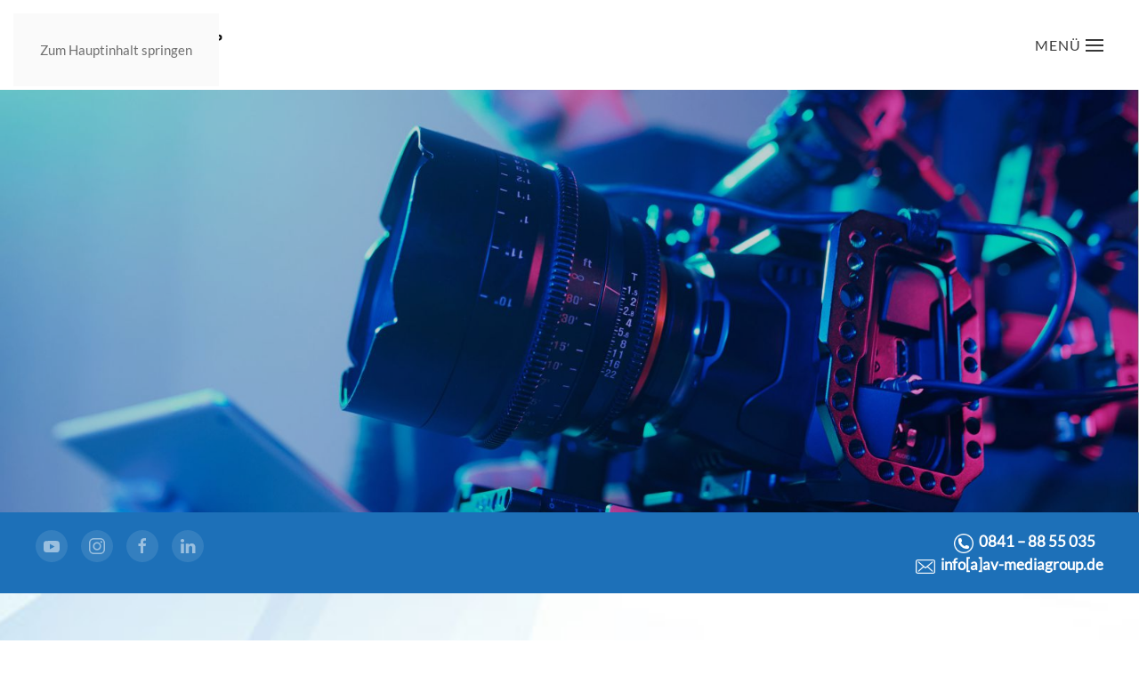

--- FILE ---
content_type: text/html; charset=utf-8
request_url: http://www.av-mediagroup.de/index.php/filmproduktion
body_size: 63146
content:
<!DOCTYPE html>
<html lang="de-de" dir="ltr">
    <head>
        <meta charset="utf-8">
	<meta name="author" content="Super User">
	<meta name="viewport" content="width=device-width, initial-scale=1">
	<meta name="description" content="AV Mediagroup GmbH | Filmproduktionsfirma aus Ingolstadt | Imagefilm, Werbefilm, Erklärfilm, Produktfilm">
	<meta name="generator" content="Joomla! - Open Source Content Management">
	<title>Filmproduktion – AV Mediagroup GmbH | Filmproduktion Ingolstadt | Werbefilm, Erklärfilm, Imagefilm</title>

                <link rel="icon" href="/images/bilder/icons_logos/favicon.png" sizes="any">
                                <link rel="apple-touch-icon" href="/images/bilder/icons_logos/apple-touch-icon.png">
                <link href="/media/vendor/joomla-custom-elements/css/joomla-alert.min.css?0.4.1" rel="stylesheet">
	<link href="/plugins/system/gdpr/assets/css/cookieconsent.min.css?f2e196" rel="stylesheet">
	<link href="/plugins/system/gdpr/assets/css/jquery.fancybox.min.css?f2e196" rel="stylesheet">
	<link href="/media/system/css/joomla-fontawesome.min.css?5.0.2" rel="preload" as="style" onload="this.onload=null;this.rel='stylesheet'">
	<link href="/templates/yootheme/css/theme.9.css?1768463876" rel="stylesheet">
	<style>div.cc-window.cc-floating{max-width:32em}@media(max-width: 639px){div.cc-window.cc-floating:not(.cc-center){max-width: none}}div.cc-window, span.cc-cookie-settings-toggler{font-size:15px}div.cc-revoke{font-size:15px}div.cc-settings-label,span.cc-cookie-settings-toggle{font-size:13px}div.cc-window.cc-banner{padding:1em 1.8em}div.cc-window.cc-floating{padding:2em 1.8em}input.cc-cookie-checkbox+span:before, input.cc-cookie-checkbox+span:after{border-radius:3px}div.cc-center,div.cc-floating,div.cc-checkbox-container,div.gdpr-fancybox-container div.fancybox-content,ul.cc-cookie-category-list li,fieldset.cc-service-list-title legend{border-radius:0px}div.cc-window a.cc-btn,span.cc-cookie-settings-toggle{border-radius:0px}</style>

        <script type="application/json" class="joomla-script-options new">{"joomla.jtext":{"ERROR":"Fehler","MESSAGE":"Nachricht","NOTICE":"Hinweis","WARNING":"Warnung","JCLOSE":"Schließen","JOK":"OK","JOPEN":"Öffnen"},"system.paths":{"root":"","rootFull":"http:\/\/www.av-mediagroup.de\/","base":"","baseFull":"http:\/\/www.av-mediagroup.de\/"},"csrf.token":"0c34b32e2d69b09e55fce0cc82d2e0f4"}</script>
	<script src="/media/system/js/core.min.js?a3d8f8"></script>
	<script src="/media/system/js/messages.min.js?9a4811" type="module"></script>
	<script src="/media/vendor/jquery/js/jquery.min.js?3.7.1"></script>
	<script src="/plugins/system/gdpr/assets/js/jquery.fancybox.min.js?f2e196" defer></script>
	<script src="/plugins/system/gdpr/assets/js/cookieconsent.min.js?f2e196" defer></script>
	<script src="/plugins/system/gdpr/assets/js/init.js?f2e196" defer></script>
	<script src="/templates/yootheme/vendor/assets/uikit/dist/js/uikit.min.js?5.0.2"></script>
	<script src="/templates/yootheme/vendor/assets/uikit/dist/js/uikit-icons-soda.min.js?5.0.2"></script>
	<script src="/templates/yootheme/assets/site/js/theme.js?5.0.2"></script>
	<script>var gdprConfigurationOptions = { complianceType: 'opt-out',
																			  cookieConsentLifetime: 365,
																			  cookieConsentSamesitePolicy: '',
																			  cookieConsentSecure: 0,
																			  disableFirstReload: 0,
																	  		  blockJoomlaSessionCookie: 1,
																			  blockExternalCookiesDomains: 1,
																			  externalAdvancedBlockingModeCustomAttribute: '',
																			  allowedCookies: '',
																			  blockCookieDefine: 1,
																			  autoAcceptOnNextPage: 0,
																			  revokable: 1,
																			  lawByCountry: 0,
																			  checkboxLawByCountry: 0,
																			  blockPrivacyPolicy: 0,
																			  cacheGeolocationCountry: 1,
																			  countryAcceptReloadTimeout: 1000,
																			  usaCCPARegions: null,
																			  countryEnableReload: 1,
																			  customHasLawCountries: [""],
																			  dismissOnScroll: 0,
																			  dismissOnTimeout: 0,
																			  containerSelector: 'body',
																			  hideOnMobileDevices: 0,
																			  autoFloatingOnMobile: 0,
																			  autoFloatingOnMobileThreshold: 1024,
																			  autoRedirectOnDecline: 0,
																			  autoRedirectOnDeclineLink: '',
																			  showReloadMsg: 0,
																			  showReloadMsgText: 'Applying preferences and reloading the page...',
																			  defaultClosedToolbar: 0,
																			  toolbarLayout: 'basic',
																			  toolbarTheme: 'edgeless',
																			  toolbarButtonsTheme: 'decline_first',
																			  revocableToolbarTheme: 'basic',
																			  toolbarPosition: 'bottom-left',
																			  toolbarCenterTheme: 'compact',
																			  revokePosition: 'revoke-top',
																			  toolbarPositionmentType: 1,
																			  positionCenterSimpleBackdrop: 0,
																			  positionCenterBlurEffect: 1,
																			  preventPageScrolling: 0,
																			  popupEffect: 'fade',
																			  popupBackground: '#1d70b8',
																			  popupText: '#ffffff',
																			  popupLink: '#ffffff',
																			  buttonBackground: '#ffffff',
																			  buttonBorder: '#ffffff',
																			  buttonText: '#000000',
																			  highlightOpacity: '100',
																			  highlightBackground: '#333333',
																			  highlightBorder: '#ffffff',
																			  highlightText: '#ffffff',
																			  highlightDismissBackground: '#333333',
																		  	  highlightDismissBorder: '#ffffff',
																		 	  highlightDismissText: '#ffffff',
																			  hideRevokableButton: 1,
																			  hideRevokableButtonOnscroll: 1,
																			  customRevokableButton: 0,
																			  customRevokableButtonAction: 0,
																			  headerText: 'Cookies used on the website!',
																			  messageText: 'Diese Webseite benutzt Cookies, um ihre Funktionalität zu gewährleisten.',
																			  denyMessageEnabled: 0, 
																			  denyMessage: 'Cookies werden nicht zugelassen. Um die Funktionalität der Webseite zu gewährleisten, akzeptieren Sie bitte die Cookies.',
																			  placeholderBlockedResources: 1, 
																			  placeholderBlockedResourcesAction: 'open',
																	  		  placeholderBlockedResourcesText: 'Um diesen Inhalt sehen zu können, müssen Sie die Cookies akzeptieren.',
																			  placeholderIndividualBlockedResourcesText: 'You must accept cookies from {domain} and reload the page to view this content',
																			  placeholderIndividualBlockedResourcesAction: 0,
																			  placeholderOnpageUnlock: 0,
																			  scriptsOnpageUnlock: 0,
																			  dismissText: 'OK!',
																			  allowText: 'Speichern',
																			  denyText: 'Ablehnen',
																			  cookiePolicyLinkText: '',
																			  cookiePolicyLink: 'javascript:void(0)',
																			  cookiePolicyRevocableTabText: 'Cookie Einstellungen',
																			  privacyPolicyLinkText: 'Datenschutz',
																			  privacyPolicyLink: './index.php/datenschutz',
																			  enableGdprBulkConsent: 0,
																			  enableCustomScriptExecGeneric: 0,
																			  customScriptExecGeneric: '',
																			  categoriesCheckboxTemplate: 'cc-checkboxes-light',
																			  toggleCookieSettings: 0,
																			  toggleCookieSettingsLinkedView: 0,
 																			  toggleCookieSettingsLinkedViewSefLink: '/component/gdpr/',
																	  		  toggleCookieSettingsText: '<span class="cc-cookie-settings-toggle">Einstellungen <span class="cc-cookie-settings-toggler">&#x25EE;</span></span>',
																			  toggleCookieSettingsButtonBackground: '#333333',
																			  toggleCookieSettingsButtonBorder: '#ffffff',
																			  toggleCookieSettingsButtonText: '#ffffff',
																			  showLinks: 1,
																			  blankLinks: '_blank',
																			  autoOpenPrivacyPolicy: 0,
																			  openAlwaysDeclined: 1,
																			  cookieSettingsLabel: 'Cookie Einstellungen:',
															  				  cookieSettingsDesc: 'Wählen Sie aus, welche Cookies Sie zulassen wollen.',
																			  cookieCategory1Enable: 1,
																			  cookieCategory1Name: 'Notwendig',
																			  cookieCategory1Locked: 1,
																			  cookieCategory2Enable: 1,
																			  cookieCategory2Name: 'Marketing',
																			  cookieCategory2Locked: 0,
																			  cookieCategory3Enable: 0,
																			  cookieCategory3Name: 'Statistics',
																			  cookieCategory3Locked: 0,
																			  cookieCategory4Enable: 0,
																			  cookieCategory4Name: 'Marketing',
																			  cookieCategory4Locked: 0,
																			  cookieCategoriesDescriptions: {},
																			  alwaysReloadAfterCategoriesChange: 1,
																			  preserveLockedCategories: 0,
																			  declineButtonBehavior: 'hard',
																			  reloadOnfirstDeclineall: 0,
																			  trackExistingCheckboxSelectors: '',
															  		  		  trackExistingCheckboxConsentLogsFormfields: 'name,email,subject,message',
																			  allowallShowbutton: 1,
																			  allowallText: 'Alle Cookies akzeptieren',
																			  allowallButtonBackground: '#ffffff',
																			  allowallButtonBorder: '#ffffff',
																			  allowallButtonText: '#000000',
																			  allowallButtonTimingAjax: 'fast',
																			  includeAcceptButton: 0,
																			  trackConsentDate: 0,
																			  execCustomScriptsOnce: 1,
																			  optoutIndividualResources: 0,
																			  blockIndividualResourcesServerside: 0,
																			  disableSwitchersOptoutCategory: 0,
																			  allowallIndividualResources: 1,
																			  blockLocalStorage: 0,
																			  blockSessionStorage: 0,
																			  externalAdvancedBlockingModeTags: 'iframe,script,img,source,link',
																			  enableCustomScriptExecCategory1: 0,
																			  customScriptExecCategory1: '',
																			  enableCustomScriptExecCategory2: 0,
																			  customScriptExecCategory2: '',
																			  enableCustomScriptExecCategory3: 0,
																			  customScriptExecCategory3: '',
																			  enableCustomScriptExecCategory4: 0,
																			  customScriptExecCategory4: '',
																			  enableCustomDeclineScriptExecCategory1: 0,
																			  customScriptDeclineExecCategory1: '',
																			  enableCustomDeclineScriptExecCategory2: 0,
																			  customScriptDeclineExecCategory2: '',
																			  enableCustomDeclineScriptExecCategory3: 0,
																			  customScriptDeclineExecCategory3: '',
																			  enableCustomDeclineScriptExecCategory4: 0,
																			  customScriptDeclineExecCategory4: '',
																			  enableCMPStatistics: 0,
																			  enableCMPAds: 0,
																			  debugMode: 0
																		};var gdpr_ajax_livesite='http://www.av-mediagroup.de/';var gdpr_enable_log_cookie_consent=1;</script>
	<script>var gdprUseCookieCategories=1;var gdpr_ajaxendpoint_cookie_category_desc='http://www.av-mediagroup.de/index.php?option=com_gdpr&task=user.getCookieCategoryDescription&format=raw';</script>
	<script>var gdprCookieCategoryDisabled2=1;</script>
	<script>var gdprCookieCategoryDisabled3=1;</script>
	<script>var gdprCookieCategoryDisabled4=1;</script>
	<script>var gdprJSessCook='b4e1ba4d30addee65d78caf0988dd036';var gdprJSessVal='1e4f99bcab6f9e1e197efb4a017f1ac5';var gdprJAdminSessCook='52ac2fa05aa904d0e7c4434df0499128';var gdprPropagateCategoriesSession=1;var gdprAlwaysPropagateCategoriesSession=1;</script>
	<script>var gdprFancyboxWidth=700;var gdprFancyboxHeight=800;var gdprCloseText='Schließen';</script>
	<script type="application/ld+json">{"@context":"https://schema.org","@graph":[{"@type":"Organization","@id":"http://www.av-mediagroup.de/#/schema/Organization/base","name":"AV Mediagroup GmbH | Filmproduktion Ingolstadt | Werbefilm, Erklärfilm, Imagefilm","url":"http://www.av-mediagroup.de/"},{"@type":"WebSite","@id":"http://www.av-mediagroup.de/#/schema/WebSite/base","url":"http://www.av-mediagroup.de/","name":"AV Mediagroup GmbH | Filmproduktion Ingolstadt | Werbefilm, Erklärfilm, Imagefilm","publisher":{"@id":"http://www.av-mediagroup.de/#/schema/Organization/base"}},{"@type":"WebPage","@id":"http://www.av-mediagroup.de/#/schema/WebPage/base","url":"http://www.av-mediagroup.de/index.php/filmproduktion","name":"Filmproduktion – AV Mediagroup GmbH | Filmproduktion Ingolstadt | Werbefilm, Erklärfilm, Imagefilm","description":"AV Mediagroup GmbH | Filmproduktionsfirma aus Ingolstadt | Imagefilm, Werbefilm, Erklärfilm, Produktfilm","isPartOf":{"@id":"http://www.av-mediagroup.de/#/schema/WebSite/base"},"about":{"@id":"http://www.av-mediagroup.de/#/schema/Organization/base"},"inLanguage":"de-DE"},{"@type":"Article","@id":"http://www.av-mediagroup.de/#/schema/com_content/article/21","name":"Filmproduktion","headline":"Filmproduktion","inLanguage":"de-DE","author":{"@type":"Person","name":"Super User"},"articleSection":"Uncategorised","dateCreated":"2019-08-14T08:07:10+00:00","isPartOf":{"@id":"http://www.av-mediagroup.de/#/schema/WebPage/base"}}]}</script>
	<script>window.yootheme ||= {}; yootheme.theme = {"i18n":{"close":{"label":"Schlie\u00dfen"},"totop":{"label":"Zur\u00fcck nach oben"},"marker":{"label":"\u00d6ffnen"},"navbarToggleIcon":{"label":"Men\u00fc \u00f6ffnen"},"paginationPrevious":{"label":"Vorherige Seite"},"paginationNext":{"label":"N\u00e4chste Seite"},"searchIcon":{"toggle":"Suche \u00f6ffnen","submit":"Suche ausf\u00fchren"},"slider":{"next":"N\u00e4chste Folie","previous":"Vorherige Folie","slideX":"Folie %s","slideLabel":"%s von %s"},"slideshow":{"next":"N\u00e4chste Folie","previous":"Vorherige Folie","slideX":"Folie %s","slideLabel":"%s von %s"},"lightboxPanel":{"next":"N\u00e4chste Folie","previous":"Vorherige Folie","slideLabel":"%s von %s","close":"Schlie\u00dfen"}}};</script>
	<script>var figure = $(".video").hover( hoverVideo, hideVideo );


function hoverVideo(e) {  
        $('video', this)[0].play(); 
    }

    function hideVideo(e) {
        $('video', this)[0].pause(); 
    }</script>

    </head>
    <body class="">

        <div class="uk-hidden-visually uk-notification uk-notification-top-left uk-width-auto">
            <div class="uk-notification-message">
                <a href="#tm-main" class="uk-link-reset">Zum Hauptinhalt springen</a>
            </div>
        </div>

        
        
        <div class="tm-page">

                        


<header class="tm-header-mobile uk-hidden@m">


        <div uk-sticky show-on-up animation="uk-animation-slide-top" cls-active="uk-navbar-sticky" sel-target=".uk-navbar-container">
    
        <div class="uk-navbar-container">

            <div class="uk-container uk-container-expand">
                <nav class="uk-navbar" uk-navbar="{&quot;align&quot;:&quot;left&quot;,&quot;container&quot;:&quot;.tm-header-mobile &gt; [uk-sticky]&quot;,&quot;boundary&quot;:&quot;.tm-header-mobile .uk-navbar-container&quot;}">

                                        <div class="uk-navbar-left ">

                                                    <a href="http://www.av-mediagroup.de/" aria-label="Zurück zur Startseite" class="uk-logo uk-navbar-item">
    <img src="/media/yootheme/cache/64/6456ed44.png?src=images/bilder/icons_logos/av-mediagroup-logo_mobile-2.png&amp;thumbnail=220,71,&amp;hash=5a86d5a8" width="220" height="71" alt srcset="/media/yootheme/cache/64/6456ed44.png?src=images/bilder/icons_logos/av-mediagroup-logo_mobile-2.png&amp;thumbnail=220,71,&amp;hash=5a86d5a8 220w, /media/yootheme/cache/d1/d1000101.png?src=images/bilder/icons_logos/av-mediagroup-logo_mobile-2.png&amp;thumbnail=440,143,&amp;hash=ed581687 440w" sizes="(min-width: 220px) 220px"></a>
                        
                        
                        
                    </div>
                    
                    
                                        <div class="uk-navbar-right">

                                                    
                        
                                                    <a uk-toggle href="#tm-dialog-mobile" class="uk-navbar-toggle">

                <span class="uk-margin-xsmall-right uk-text-middle">Menü</span>
        
        <div uk-navbar-toggle-icon></div>

        
    </a>
                        
                    </div>
                    
                </nav>
            </div>

        </div>

        </div>
    



        <div id="tm-dialog-mobile" uk-offcanvas="container: true; overlay: true" mode="push" flip>
        <div class="uk-offcanvas-bar uk-flex uk-flex-column">

                        <button class="uk-offcanvas-close uk-close-large" type="button" uk-close uk-toggle="cls: uk-close-large; mode: media; media: @s"></button>
            
                        <div class="uk-margin-auto-bottom">
                
<div class="uk-panel" id="module-menu-dialog-mobile">

    
    
<ul class="uk-nav uk-nav-default">
    
	<li class="item-101"><a href="/">Home |</a></li>
	<li class="item-136 uk-active"><a href="/filmproduktion"><img class="uk-margin-xsmall-right" src="/images/AV%20Film%20logo.png" alt> Film</a></li>
	<li class="item-166"><a href="/veranstaltungstechnik"><img class="uk-margin-xsmall-right" src="/images/AV%20Events%20logo.png" alt> EVENTS</a></li>
	<li class="item-138"><a href="/workshops"><img class="uk-margin-xsmall-right" src="/images/AV%20Academy%20logo.png" alt> ACADEMY</a></li>
	<li class="item-162"><a href="https://av-studio-ingolstadt.de/" target="_blank"><img class="uk-margin-xsmall-right" src="/images/AV%20Studio%20logo.png" alt> STUDIO</a></li>
	<li class="item-141"><a href="/kontakt">| Kontakt</a></li></ul>

</div>

            </div>
            
            
        </div>
    </div>
    
    
    

</header>




<header class="tm-header uk-visible@m">



        <div uk-sticky media="@m" show-on-up animation="uk-animation-slide-top" cls-active="uk-navbar-sticky" sel-target=".uk-navbar-container">
    
        <div class="uk-navbar-container">

            <div class="uk-container uk-container-expand">
                <nav class="uk-navbar" uk-navbar="{&quot;align&quot;:&quot;left&quot;,&quot;container&quot;:&quot;.tm-header &gt; [uk-sticky]&quot;,&quot;boundary&quot;:&quot;.tm-header .uk-navbar-container&quot;}">

                                        <div class="uk-navbar-left ">

                                                    <a href="http://www.av-mediagroup.de/" aria-label="Zurück zur Startseite" class="uk-logo uk-navbar-item">
    <img src="/media/yootheme/cache/be/be750ffc.png?src=images/bilder/icons_logos/AVMediaGroup.png&amp;thumbnail=250,58,&amp;hash=c6cb18dd" width="250" height="58" alt srcset="/media/yootheme/cache/be/be750ffc.png?src=images/bilder/icons_logos/AVMediaGroup.png&amp;thumbnail=250,58,&amp;hash=c6cb18dd 250w, /media/yootheme/cache/88/8880d0bb.png?src=images/bilder/icons_logos/AVMediaGroup.png&amp;thumbnail=487,113,&amp;hash=e4bf0cc7 487w" sizes="(min-width: 250px) 250px"></a>
                        
                        
                        
                    </div>
                    
                    
                                        <div class="uk-navbar-right">

                                                    
<ul class="uk-navbar-nav">
    
	<li class="item-101"><a href="/">Home |</a></li>
	<li class="item-136 uk-active"><a href="/filmproduktion" class="uk-preserve-width"><img class="uk-margin-xsmall-right" src="/images/AV%20Film%20logo.png" alt> Film</a></li>
	<li class="item-166"><a href="/veranstaltungstechnik" class="uk-preserve-width"><img class="uk-margin-xsmall-right" src="/images/AV%20Events%20logo.png" alt> EVENTS</a></li>
	<li class="item-138"><a href="/workshops" class="uk-preserve-width"><img class="uk-margin-xsmall-right" src="/images/AV%20Academy%20logo.png" alt> ACADEMY</a></li>
	<li class="item-162"><a href="https://av-studio-ingolstadt.de/" target="_blank" class="uk-preserve-width"><img class="uk-margin-xsmall-right" src="/images/AV%20Studio%20logo.png" alt> STUDIO</a></li>
	<li class="item-141"><a href="/kontakt">| Kontakt</a></li></ul>

                        
                                                    
                        
                    </div>
                    
                </nav>
            </div>

        </div>

        </div>
    







</header>

            
            

            <main id="tm-main">

                
                <div id="system-message-container" aria-live="polite"></div>

                <!-- Builder #page -->
<div class="uk-visible@m uk-section-default uk-position-relative" tm-header-transparent-noplaceholder>
        <div class="uk-background-norepeat uk-background-cover uk-background-center-center uk-section uk-flex uk-flex-middle uk-section-large" data-srcset="/media/yootheme/cache/0e/0e6d6d77.jpg?src=images/headers/filmproduktion_menu.jpg&amp;thumbnail=768,350,&amp;hash=b657c15d 768w, /media/yootheme/cache/ce/ce52338a.jpg?src=images/headers/filmproduktion_menu.jpg&amp;thumbnail=1024,466,&amp;hash=649565aa 1024w, /media/yootheme/cache/c9/c972de50.jpg?src=images/headers/filmproduktion_menu.jpg&amp;thumbnail=1366,622,&amp;hash=11bbfe8a 1366w, /media/yootheme/cache/b3/b3e1b76d.jpg?src=images/headers/filmproduktion_menu.jpg&amp;thumbnail=1600,728,&amp;hash=d31699a7 1600w, /media/yootheme/cache/03/03f2474f.jpg?src=images/headers/filmproduktion_menu.jpg&amp;thumbnail=1920,874,&amp;hash=49b03815 1920w, /images/headers/filmproduktion_menu.jpg 3500w" data-sizes="(max-aspect-ratio: 3500/1593) 220vh" data-src="/images/headers/filmproduktion_menu.jpg" uk-img uk-height-viewport="offset-top: true; offset-bottom: 20;">    
        
                <div class="uk-position-cover" style="background-color: hsla(0, 0%, 0%, 0.18);"></div>        
        
                        <div class="uk-width-1-1">
            
                                <div class="uk-container uk-position-relative">                
                    
<div class="uk-grid-margin uk-grid tm-grid-expand uk-child-width-1-1">
    
        
<div class="uk-width-1-1@m">
    
        
            
            
            
                
                    
                
            
        
    
</div>
    
</div>
                                </div>                
                        </div>
            
        
        </div>
    
</div>
<div class="uk-hidden@m uk-section-default uk-section uk-padding-remove-vertical">
    
        
        
        
            
                
                    
<div class="uk-grid-margin uk-grid tm-grid-expand uk-child-width-1-1">
    
        
<div class="uk-width-1-1@m">
    
        
            
            
            
                
                    
<div class="uk-margin">
        <img class="el-image" src="/images/headers/filmproduktion_menu.jpg" alt loading="lazy" width="3500" height="1593" srcset="/media/yootheme/cache/0e/0e6d6d77.jpg?src=images/headers/filmproduktion_menu.jpg&amp;thumbnail=768,350,&amp;hash=b657c15d 768w, /media/yootheme/cache/ce/ce52338a.jpg?src=images/headers/filmproduktion_menu.jpg&amp;thumbnail=1024,466,&amp;hash=649565aa 1024w, /media/yootheme/cache/c9/c972de50.jpg?src=images/headers/filmproduktion_menu.jpg&amp;thumbnail=1366,622,&amp;hash=11bbfe8a 1366w, /media/yootheme/cache/b3/b3e1b76d.jpg?src=images/headers/filmproduktion_menu.jpg&amp;thumbnail=1600,728,&amp;hash=d31699a7 1600w, /media/yootheme/cache/03/03f2474f.jpg?src=images/headers/filmproduktion_menu.jpg&amp;thumbnail=1920,874,&amp;hash=49b03815 1920w, /images/headers/filmproduktion_menu.jpg 3500w" sizes="(min-width: 3500px) 3500px">    
    
</div>
                
            
        
    
</div>
    
</div>
                
            
        
    
</div>
<div class="uk-section-primary uk-section uk-section-xsmall">
    
        
        
        
            
                                <div class="uk-container">                
                    
<div class="uk-grid-margin uk-grid tm-grid-expand" uk-grid>
    
        
<div class="uk-width-1-2@m">
    
        
            
            
            
                
                    
<div class="uk-margin uk-text-left@m uk-text-center" uk-scrollspy="target: [uk-scrollspy-class];">    <ul class="uk-child-width-auto uk-grid-small uk-flex-inline uk-flex-middle" uk-grid>
            <li class="el-item">
<a class="el-link uk-icon-button" href="https://www.youtube.com/channel/UC0CMJbyNw5pafpmY-e4lY6g" target="_blank"><span uk-icon="icon: youtube;"></span></a></li>
            <li class="el-item">
<a class="el-link uk-icon-button" href="https://www.instagram.com/av.mediagroup_ingolstadt/" target="_blank"><span uk-icon="icon: instagram;"></span></a></li>
            <li class="el-item">
<a class="el-link uk-icon-button" href="https://www.facebook.com/AVMediagroupGmbH" target="_blank"><span uk-icon="icon: facebook;"></span></a></li>
            <li class="el-item">
<a class="el-link uk-icon-button" href="https://www.linkedin.com/company/20480950" target="_blank"><span uk-icon="icon: linkedin;"></span></a></li>
    
    </ul></div>
                
            
        
    
</div>
<div class="uk-grid-item-match uk-flex-middle uk-width-1-2@m">
    
        
            
            
                        <div class="uk-panel uk-width-1-1">            
                
                    <div class="uk-panel uk-margin uk-text-right@m uk-text-center"><span style="color:white"><span style="font-size:15px"><b><img src="/images/bilder/icons_logos/phone.png" width="22" height="20" /> &nbsp;<span style="font-size:17px">0841 – 88 55 035
   &nbsp;&nbsp; <br><img src="/images/bilder/icons_logos/mail.png" width="22" height="20" />&nbsp; info[a]av-mediagroup.de</b></span></div>
                
                        </div>            
        
    
</div>
    
</div>
                                </div>                
            
        
    
</div>
<div class="uk-section-default">
        <div class="uk-background-norepeat uk-background-cover uk-background-center-center uk-section" data-srcset="/media/yootheme/cache/70/70a7b303.jpg?src=images/bilder/bg-AVM.jpg&amp;thumbnail=768,503,&amp;hash=bcc561c2 768w, /images/bilder/bg-AVM.jpg 1028w" data-sizes="(max-aspect-ratio: 1028/673) 153vh" data-src="/images/bilder/bg-AVM.jpg" uk-img>    
        
        
        
            
                                <div class="uk-container">                
                    
<div class="uk-grid-margin uk-grid tm-grid-expand uk-child-width-1-1">
    
        
<div class="uk-width-1-1">
    
        
            
            
            
                
                    
<h2 class="uk-heading-small uk-text-emphasis">
    
        
                    Die Welt der Filmproduktion        
        
    
</h2>
                
            
        
    
</div>
    
</div>
<div class="uk-grid-margin uk-grid tm-grid-expand uk-child-width-1-1">
    
        
<div class="uk-width-1-1">
    
        
            
            
            
                
                    <hr>
                
            
        
    
</div>
    
</div>
<div class="uk-grid-margin uk-grid tm-grid-expand" uk-grid>
    
        
<div class="uk-width-1-3@m">
    
        
            
            
            
                
                    
<h2 class="uk-h2 uk-text-primary uk-margin-remove-bottom">
    
        
                    IMAGEFILM        
        
    
</h2>
<div class="uk-margin">
    
        
            <video src="/images/videos/2024_Bayerisches Armeemuseum.mp4" controls preload="none" uk-video="false" class="el-image"></video>
            
                
                
            
            
        
    
</div><div class="uk-panel uk-text-small uk-margin">Ein Imagefilm ist ein professionell produzierter Film, der Unternehmen, Marken, Organisationen oder Produkte in einer positiven und ansprechenden Weise präsentiert. Ziel eines Imagefilms ist es, Emotionen zu wecken, Vertrauen aufzubauen und die Werte, Visionen und das Alleinstellungsmerkmal eines Unternehmens zu vermitteln.</br></br>

Im Gegensatz zu reinen Werbefilmen liegt der Fokus weniger auf direkter Verkaufsförderung, sondern vielmehr auf der Schaffung eines nachhaltigen Markenbildes und der Identifikation mit der Zielgruppe. Imagefilme werden häufig auf Unternehmenswebsites, in sozialen Medien, auf Messen oder bei Präsentationen eingesetzt und sind ein effektives Mittel, um Botschaften auf visuell beeindruckende Weise zu transportieren.</div>
                
            
        
    
</div>
<div class="uk-width-1-3@m">
    
        
            
            
            
                
                    
<h2 class="uk-h2 uk-text-primary uk-margin-remove-bottom">
    
        
                    EVENTFILM        
        
    
</h2>
<div class="uk-margin">
    
        
            <video src="/images/videos/2024_BitcoinForum-Bayern.mp4" controls preload="none" uk-video="false" class="el-image"></video>
            
                
                
            
            
        
    
</div><div class="uk-panel uk-text-small uk-margin">Ein Eventfilm dokumentiert besondere Veranstaltungen wie Firmenevents, Messen, Konferenzen, Jubiläen oder Produktpräsentationen in Form eines professionell produzierten Videos. Ziel eines Eventfilms ist es, die Atmosphäre, Highlights und Emotionen der Veranstaltung festzuhalten und authentisch wiederzugeben.</br></br>

Eventfilme dienen nicht nur als Erinnerung für die Teilnehmenden, sondern auch als vielseitiges Marketinginstrument, um die Reichweite des Events zu erhöhen und zukünftige Veranstaltungen zu bewerben. Sie können in sozialen Medien, auf Websites oder in internen Präsentationen eingesetzt werden und vermitteln einen lebendigen Eindruck der Veranstaltung – ideal, um eine Marke oder Botschaft nachhaltig zu präsentieren.</div>
                
            
        
    
</div>
<div class="uk-width-1-3@m">
    
        
            
            
            
                
                    
<h2 class="uk-h2 uk-text-primary uk-margin-remove-bottom">
    
        
                    RECRUITUNGFILM        
        
    
</h2>
<div class="uk-margin">
    
        
            <video src="/images/videos/2023.10_Schock-GmbH.mp4" controls preload="none" uk-video="false" class="el-image"></video>
            
                
                
            
            
        
    
</div><div class="uk-panel uk-margin">Ein Recruitingfilm ist ein speziell produziertes Video, das Unternehmen dabei unterstützt, neue Talente und Fachkräfte zu gewinnen. Er stellt das Unternehmen als attraktiven Arbeitgeber vor, vermittelt Einblicke in die Unternehmenskultur, Arbeitsumgebung und Werte und zeigt die Vorteile, die zukünftige Mitarbeitende erwarten können.</br></br>

Mit einer authentischen und ansprechenden Darstellung spricht ein Recruitingfilm gezielt potenzielle Bewerber an und weckt Interesse für offene Stellen oder Ausbildungsplätze. Er wird häufig auf Karriereseiten, in sozialen Medien oder auf Jobmessen eingesetzt und hilft dabei, sich als moderner und überzeugender Arbeitgeber zu präsentieren.</div>
                
            
        
    
</div>
    
</div>
<div class="uk-grid-margin uk-grid tm-grid-expand uk-child-width-1-1">
    
        
<div class="uk-width-1-1">
    
        
            
            
            
                
                    <hr>
                
            
        
    
</div>
    
</div>
<div class="uk-grid-margin uk-grid tm-grid-expand" uk-grid>
    
        
<div class="uk-width-1-3@m">
    
        
            
            
            
                
                    
<h2 class="uk-h2 uk-text-primary uk-margin-remove-bottom">
    
        
                    WERBEFILM        
        
    
</h2>
<div class="uk-margin">
    
        
            <video src="/images/videos/Final_Trögl-Gemüse.mp4" controls preload="none" uk-video="false" class="el-image"></video>
            
                
                
            
            
        
    
</div><div class="uk-panel uk-margin">Ein Werbefilm ist ein prägnantes, kreativ gestaltetes Video, das gezielt Produkte, Dienstleistungen oder Marken bewirbt. Der Fokus liegt darauf, die Aufmerksamkeit der Zielgruppe zu gewinnen, Interesse zu wecken und eine klare Botschaft zu vermitteln, die zum Handeln – beispielsweise einem Kauf oder einer Kontaktaufnahme – anregt.</br></br>

Werbefilme zeichnen sich durch ihre emotionale Ansprache, visuelle Wirkung und kurze Laufzeit aus. Sie werden häufig in TV-Spots, sozialen Medien, auf Webseiten oder in Kinos gezeigt und sind ein zentrales Element moderner Marketingstrategien, um eine Marke nachhaltig zu positionieren und den Absatz zu fördern.</div>
                
            
        
    
</div>
<div class="uk-width-1-3@m">
    
        
            
            
            
                
                    
<h2 class="uk-h2 uk-text-primary uk-margin-remove-bottom">
    
        
                    FLUGAUFNAHMEN        
        
    
</h2>
<div class="uk-margin">
    
        
            <video src="/images/videos/2021_AVM_Trailer_Drohnenaufnahmen.mp4" controls preload="none" uk-video="false" class="el-image"></video>
            
                
                
            
            
        
    
</div><div class="uk-panel uk-margin">Flugaufnahmen mit einer Drohne ermöglichen atemberaubende Perspektiven und dynamische Bilder aus der Luft, die mit herkömmlichen Kameras nicht erreichbar sind. Drohnen sind mit hochauflösenden Kameras ausgestattet und bieten die Möglichkeit, Videos und Fotos aus verschiedenen Höhen und Winkeln aufzunehmen.</br></br>

Diese Technik wird häufig in Bereichen wie Film- und Werbeproduktionen, Immobilienmarketing, Eventdokumentationen und Tourismus eingesetzt. Flugaufnahmen schaffen beeindruckende visuelle Effekte, die Geschichten spannend erzählen und Aufmerksamkeit erregen. Durch die Flexibilität und Präzision moderner Drohnen können selbst schwer zugängliche Orte eindrucksvoll in Szene gesetzt werden, und das kostengünstiger als mit traditionellen Luftaufnahmen.</div>
                
            
        
    
</div>
<div class="uk-width-1-3@m">
    
        
            
            
            
                
                    
<h2 class="uk-h2 uk-text-primary uk-margin-remove-bottom">
    
        
                    SOCIAL MEDIA        
        
    
</h2>
<div class="uk-margin">
    
        
            <video src="/images/videos/IV.4-Partnervorstellung AVM_V2.mp4" controls preload="none" uk-video="false" class="el-image"></video>
            
                
                
            
            
        
    
</div><div class="uk-panel uk-margin">Social Media Filme sind kurze, ansprechende Videos, die speziell für den Einsatz auf Plattformen wie Instagram, Facebook, TikTok oder LinkedIn erstellt werden. Sie sind darauf ausgelegt, in kürzester Zeit Aufmerksamkeit zu erregen und die Botschaft klar und prägnant zu vermitteln.</br></br>

Dabei stehen Kreativität, Authentizität und Zielgruppenrelevanz im Fokus. Social Media Filme können verschiedene Formate haben, wie Produktpräsentationen, Tutorials, Behind-the-Scenes-Einblicke oder Storytelling-Clips. Durch ihre optimierte Länge und Gestaltung für mobile Endgeräte sind sie ein effektives Mittel, um Markenbekanntheit zu steigern, Interaktionen zu fördern und Zielgruppen nachhaltig zu erreichen.</div>
                
            
        
    
</div>
    
</div>
                                </div>                
            
        
        </div>
    
</div>
<div class="uk-section-primary uk-section uk-section-small">
    
        
        
        
            
                                <div class="uk-container">                
                    
<div class="uk-grid-margin uk-grid tm-grid-expand uk-child-width-1-1">
    
        
<div class="uk-width-1-1">
    
        
            
            
            
                
                    
<h1>
    
        
                    Aber wie läuft so eine Produktion denn genau ab?        
        
    
</h1>
                
            
        
    
</div>
    
</div>
                                </div>                
            
        
    
</div>
<div class="uk-section-default uk-position-relative" uk-scrollspy="target: [uk-scrollspy-class]; cls: uk-animation-fade; delay: 200;">
        <div class="uk-background-norepeat uk-background-cover uk-background-center-center uk-section" data-srcset="/media/yootheme/cache/70/70a7b303.jpg?src=images/bilder/bg-AVM.jpg&amp;thumbnail=768,503,&amp;hash=bcc561c2 768w, /images/bilder/bg-AVM.jpg 1028w" data-sizes="(max-aspect-ratio: 1028/673) 153vh" data-src="/images/bilder/bg-AVM.jpg" uk-img>    
        
                <div class="uk-position-cover" style="background-color: rgba(255, 255, 255, 0.56);"></div>        
        
            
                                <div class="uk-container uk-position-relative">                
                    
<div class="uk-grid-margin uk-grid tm-grid-expand uk-child-width-1-1">
    
        
<div class="uk-width-1-1@m">
    
        
            
            
            
                
                    
<h2 class="uk-heading-small uk-text-emphasis uk-margin-remove-bottom" uk-scrollspy-class="uk-animation-slide-left">
    
        
                    IN 6 SCHRITTEN ZUM ZIEL        
        
    
</h2>
<h3 class="uk-h2 uk-text-muted uk-margin-remove-top" uk-scrollspy-class="uk-animation-slide-right">
    
        
                    FILMPRODUKTION LEICHT GEMACHT        
        
    
</h3>
                
            
        
    
</div>
    
</div>
<div class="uk-grid-margin uk-grid tm-grid-expand uk-child-width-1-1">
    
        
<div class="uk-width-1-1@m">
    
        
            
            
            
                
                    
<div class="uk-margin">
    
        <div class="uk-grid uk-child-width-1-1 uk-child-width-1-3@m uk-grid-match" uk-grid>                <div>
<div class="el-item uk-card uk-card-default uk-card-body uk-margin-remove-first-child" uk-scrollspy-class="uk-animation-scale-up">
    
        
            
                
            
            
                                

    
        <span class="uk-text-primary el-image" uk-icon="icon: comments; width: 80; height: 80;"></span>
        
    
                
                
                    

        
                <h3 class="el-title uk-h2 uk-text-emphasis uk-margin-top uk-margin-remove-bottom">                        1. BERATUNG                    </h3>        
        
    
        
        
                <div class="el-content uk-panel uk-margin-top">Gerne beraten wir Sie Ihre Bewegtbild- oder Corporate Social Media Strategie optimal aufzusetzen. Wie erreichen Sie Ihre Zielgruppe am Besten? Welches Format ist das Geeignetste für ihr Kommunikationsziel? Wie lässt sich Ihr Budget am effektivsten einsetzen? </div>        
        
        

                
                
            
        
    
</div></div>
                <div>
<div class="el-item uk-card uk-card-default uk-card-body uk-margin-remove-first-child" uk-scrollspy-class="uk-animation-scale-up">
    
        
            
                
            
            
                                

    
        <span class="uk-text-primary el-image" uk-icon="icon: pencil; width: 80; height: 80;"></span>
        
    
                
                
                    

        
                <h3 class="el-title uk-h2 uk-text-emphasis uk-margin-top uk-margin-remove-bottom">                        2. ENTWICKLUNG                    </h3>        
        
    
        
        
                <div class="el-content uk-panel uk-margin-top">Nach dem Beratungsgespräch erarbeiten wir unterschiedliche Konzepte, die auf Ihre Wünsche basieren. Sie haben die Wahl aus verschiedenen Optionen. Wichtige Produktionfrage können so bereits erläutert werden: Wo und wie können die Inhalte umgesetzt werden? Wann kann produziert werden?</div>        
        
        

                
                
            
        
    
</div></div>
                <div>
<div class="el-item uk-card uk-card-default uk-card-body uk-margin-remove-first-child" uk-scrollspy-class="uk-animation-scale-up">
    
        
            
                
            
            
                                

    
        <span class="uk-text-primary el-image" uk-icon="icon: cog; width: 80; height: 80;"></span>
        
    
                
                
                    

        
                <h3 class="el-title uk-h2 uk-text-emphasis uk-margin-top uk-margin-remove-bottom">                        3. PRE-PRODUCTION                    </h3>        
        
    
        
        
                <div class="el-content uk-panel uk-margin-top">Je nach Art der Produktion geht es nun darum, den Dreh vorzubereiten. Stehen Personen vor der Kamera? Wie werden Protagonisten vorbereitet? Was wird am Set benötigt? Mit welchem Equipment wird gedreht?</div>        
        
        

                
                
            
        
    
</div></div>
                <div>
<div class="el-item uk-card uk-card-default uk-card-body uk-margin-remove-first-child" uk-scrollspy-class="uk-animation-scale-up">
    
        
            
                
            
            
                                

    
        <span class="uk-text-primary el-image" uk-icon="icon: video-camera; width: 80; height: 80;"></span>
        
    
                
                
                    

        
                <h3 class="el-title uk-h2 uk-text-emphasis uk-margin-top uk-margin-remove-bottom">                        4. PRODUKTION                    </h3>        
        
    
        
        
                <div class="el-content uk-panel uk-margin-top">Nach der Vorbereitung kann produziert werden. Ob im kleinen Team mit Kamera und Ton oder im großen Team mit mehreren Kameras hängt ganz  vom Projekt ab.</div>        
        
        

                
                
            
        
    
</div></div>
                <div>
<div class="el-item uk-card uk-card-default uk-card-body uk-margin-remove-first-child" uk-scrollspy-class="uk-animation-scale-up">
    
        
            
                
            
            
                                

    
        <span class="uk-text-primary el-image" uk-icon="icon: settings; width: 80; height: 80;"></span>
        
    
                
                
                    

        
                <h3 class="el-title uk-h2 uk-text-emphasis uk-margin-top uk-margin-remove-bottom">                        5. POST-PRODUCTION                    </h3>        
        
    
        
        
                <div class="el-content uk-panel uk-margin-top">Alles im Kasten? Dann geht es für uns an die Rechner. Wir schneiden das Video, animieren und colorgraden, legen Musik an, vertonen und machen alles, damit der Film zu Ihrem Film wird.</div>        
        
        

                
                
            
        
    
</div></div>
                <div>
<div class="el-item uk-card uk-card-default uk-card-body uk-margin-remove-first-child" uk-scrollspy-class="uk-animation-scale-up">
    
        
            
                
            
            
                                

    
        <span class="uk-text-primary el-image" uk-icon="icon: world; width: 80; height: 80;"></span>
        
    
                
                
                    

        
                <h3 class="el-title uk-h2 uk-text-emphasis uk-margin-top uk-margin-remove-bottom">                        6. DISTRIBUTION                    </h3>        
        
    
        
        
                <div class="el-content uk-panel uk-margin-top">Wir gehen auf unsere Kunden ein. Wenn alle Änderungswünsche angepasst wurden, erhalten Sie Ihr fertiges Video über einen Download-Link. Wir können Ihnen ebenfalls helfen Ihren Clip zielgruppengerecht zu verbreiten und so Reichweite zu generieren.</div>        
        
        

                
                
            
        
    
</div></div>
                </div>
    
</div>
                
            
        
    
</div>
    
</div>
<div class="uk-grid-margin uk-grid tm-grid-expand uk-child-width-1-1">
    
        
<div class="uk-width-1-1@m">
    
        
            
            
            
                
                    
                
            
        
    
</div>
    
</div>
                                </div>                
            
        
        </div>
    
</div>
<div class="uk-section-primary uk-section uk-section-small">
    
        
        
        
            
                                <div class="uk-container">                
                    
<div class="uk-grid-margin uk-grid tm-grid-expand uk-child-width-1-1">
    
        
<div class="uk-width-1-1">
    
        
            
            
            
                
                    
<h1>
    
        
                    Aber brauche ich überhaupt ein Video?        
        
    
</h1>
                
            
        
    
</div>
    
</div>
                                </div>                
            
        
    
</div>
<div class="uk-section-default uk-position-relative">
        <div class="uk-background-norepeat uk-background-cover uk-background-top-left uk-section uk-section-medium-top uk-padding-remove-bottom" data-srcset="/media/yootheme/cache/f0/f0e888c5.jpg?src=images/Schreibtisch_vor_Steinwand_blur.jpg&amp;thumbnail=768,262,&amp;hash=f1620229 768w, /media/yootheme/cache/87/8768f266.jpg?src=images/Schreibtisch_vor_Steinwand_blur.jpg&amp;thumbnail=1024,349,&amp;hash=7e96300c 1024w, /images/Schreibtisch_vor_Steinwand_blur.jpg 1376w" data-sizes="(max-aspect-ratio: 1376/469) 293vh" data-src="/images/Schreibtisch_vor_Steinwand_blur.jpg" uk-img uk-parallax="bgx: 50,-30; easing: 1">    
        
                <div class="uk-position-cover" style="background-color: rgba(255, 255, 255, 0.58);"></div>        
        
            
                                <div class="uk-container uk-position-relative">                
                    
<div class="uk-grid-margin uk-grid tm-grid-expand uk-child-width-1-1">
    
        
<div class="uk-width-1-1">
    
        
            
            
            
                
                    <div class="uk-panel uk-text-large uk-margin">In der heutigen digitalen Welt ist ein professionelles Video eines der wirkungsvollsten Instrumente, um die Aufmerksamkeit potenzieller Kunden, Geschäftspartner und Mitarbeiter zu gewinnen. Videos bieten eine einzigartige Möglichkeit, Ihre Botschaften auf emotionale, visuelle und leicht verständliche Weise zu vermitteln.</div>
<div class="uk-margin">
    
        <div class="uk-grid uk-child-width-1-1 uk-child-width-1-1@m uk-grid-match" uk-grid>                <div>
<div class="el-item uk-panel">
    
                <div uk-grid>        
                        <div class="uk-width-auto@m">            
                                

    
        <span class="uk-text-primary el-image" uk-icon="icon: chevron-double-right; width: 75; height: 75;"></span>
        
    
                
                        </div>            
                        <div class="uk-width-expand uk-margin-remove-first-child">            
                
                
                    

        
        
        
    
        
        
                <div class="el-content uk-panel uk-margin-top"><b>Effektive Kundenansprache: </b>
Ein Video ermöglicht es, Ihre Produkte, Dienstleistungen oder Markenwerte klar und ansprechend zu präsentieren. Bewegte Bilder und Storytelling wecken Emotionen, die viel stärker haften bleiben als reiner Text oder Bilder. So können Sie Ihr Publikum auf eine persönliche und inspirierende Reise mitnehmen.</div>        
        
        

                
                
                        </div>            
                </div>        
    
</div></div>
                <div>
<div class="el-item uk-panel">
    
                <div uk-grid>        
                        <div class="uk-width-auto@m">            
                                

    
        <span class="uk-text-primary el-image" uk-icon="icon: chevron-double-right; width: 75; height: 75;"></span>
        
    
                
                        </div>            
                        <div class="uk-width-expand uk-margin-remove-first-child">            
                
                
                    

        
        
        
    
        
        
                <div class="el-content uk-panel uk-margin-top"><b>Höhere Reichweite und Engagement:</b>
Plattformen wie YouTube, LinkedIn, Instagram oder Facebook bevorzugen Videoinhalte. Videos werden nicht nur häufiger angesehen, sondern auch geteilt, was die Reichweite Ihrer Botschaft erhöht. Darüber hinaus steigern bewegte Inhalte die Verweildauer auf Ihrer Website und verbessern somit Ihre Online-Präsenz und SEO-Rankings.</div>        
        
        

                
                
                        </div>            
                </div>        
    
</div></div>
                <div>
<div class="el-item uk-panel">
    
                <div uk-grid>        
                        <div class="uk-width-auto@m">            
                                

    
        <span class="uk-text-primary el-image" uk-icon="icon: chevron-double-right; width: 75; height: 75;"></span>
        
    
                
                        </div>            
                        <div class="uk-width-expand uk-margin-remove-first-child">            
                
                
                    

        
        
        
    
        
        
                <div class="el-content uk-panel uk-margin-top"><b>Komplexe Inhalte leicht verständlich machen:</b>
Manchmal sind Produkte oder Dienstleistungen erklärungsbedürftig. Ein gut gemachtes Video kann komplexe Inhalte in wenigen Minuten klar und prägnant darstellen – sei es durch Animationen, Interviews oder praktische Anwendungsbeispiele.</div>        
        
        

                
                
                        </div>            
                </div>        
    
</div></div>
                <div>
<div class="el-item uk-panel">
    
                <div uk-grid>        
                        <div class="uk-width-auto@m">            
                                

    
        <span class="uk-text-primary el-image" uk-icon="icon: chevron-double-right; width: 75; height: 75;"></span>
        
    
                
                        </div>            
                        <div class="uk-width-expand uk-margin-remove-first-child">            
                
                
                    

        
        
        
    
        
        
                <div class="el-content uk-panel uk-margin-top"><b>Vertrauen und Authentizität aufbauen:</b>
Ein Blick hinter die Kulissen Ihres Unternehmens, Interviews mit Mitarbeitern oder Einblicke in Ihre Arbeitsweise machen Ihr Unternehmen nahbar und authentisch. Das schafft Vertrauen bei Kunden und stärkt die Bindung zu Ihrer Marke.</div>        
        
        

                
                
                        </div>            
                </div>        
    
</div></div>
                <div>
<div class="el-item uk-panel">
    
                <div uk-grid>        
                        <div class="uk-width-auto@m">            
                                

    
        <span class="uk-text-primary el-image" uk-icon="icon: chevron-double-right; width: 75; height: 75;"></span>
        
    
                
                        </div>            
                        <div class="uk-width-expand uk-margin-remove-first-child">            
                
                
                    

        
        
        
    
        
        
                <div class="el-content uk-panel uk-margin-top"><b>Zeitgemäß und zukunftssicher:</b>
Videos sind ein Medium, das den modernen Ansprüchen von Kunden gerecht wird. Ob auf mobilen Endgeräten, sozialen Netzwerken oder im E-Mail-Marketing – Videoinhalte passen sich dem Nutzungsverhalten Ihrer Zielgruppe an und sind auch in Zukunft ein unverzichtbares Kommunikationsmittel.</div>        
        
        

                
                
                        </div>            
                </div>        
    
</div></div>
                </div>
    
</div><div class="uk-panel uk-text-large uk-margin">Ein professionell produziertes Unternehmensvideo ist daher nicht nur ein Investment in Ihre Marke, sondern ein strategisches Werkzeug, um sich von der Konkurrenz abzuheben und Ihre Botschaften effektiv zu kommunizieren.</div>
                
            
        
    
</div>
    
</div>
<div class="uk-grid-margin uk-grid tm-grid-expand uk-child-width-1-1">
    
        
<div class="uk-width-1-1@m">
    
        
            
            
            
                
                    
                
            
        
    
</div>
    
</div>
<div class="uk-grid-margin uk-grid tm-grid-expand uk-child-width-1-1">
    
        
<div class="uk-width-1-1@m">
    
        
            
            
            
                
                    
                
            
        
    
</div>
    
</div>
                                </div>                
            
        
        </div>
    
</div>

                
            </main>

            

                        <footer>
                <!-- Builder #footer -->
<div class="uk-section-primary uk-section">
    
        
        
        
            
                                <div class="uk-container">                
                    
<div class="uk-container uk-margin-remove-bottom">
        <div class="uk-grid tm-grid-expand" uk-grid>    
        
<div class="uk-width-1-3@m">
    
        
            
            
            
                
                    
<div class="uk-margin uk-text-left@m uk-text-center">
        <img class="el-image" src="/media/yootheme/cache/b4/b49cc980.png?src=images/bilder/icons_logos/AVMediaGroup_weiss.png&amp;thumbnail=270,63,&amp;hash=135af9a4" alt="AV Mediagroup Logo" loading="lazy" width="270" height="63" srcset="/media/yootheme/cache/b4/b49cc980.png?src=images/bilder/icons_logos/AVMediaGroup_weiss.png&amp;thumbnail=270,63,&amp;hash=135af9a4 270w, /media/yootheme/cache/51/5117f713.png?src=images/bilder/icons_logos/AVMediaGroup_weiss.png&amp;thumbnail=488,113,&amp;hash=ebdb23e5 488w" sizes="(min-width: 270px) 270px">    
    
</div>
                
            
        
    
</div>
<div class="uk-width-2-3@m">
    
        
            
            
            
                
                    
<h3 class="uk-h2 uk-text-left@s uk-text-center">
    
        
                    &nbsp;&nbsp;&nbsp;&nbsp;| &nbsp;&nbsp;Wir stehen Ihnen gerne für Fragen zur Verfügung!        
        
    
</h3>
                
            
        
    
</div>
        </div>    
</div>
<div class="uk-grid tm-grid-expand uk-child-width-1-1 uk-margin">
    
        
<div class="uk-width-1-1@m">
    
        
            
            
            
                
                    <hr>
                
            
        
    
</div>
    
</div>
<div class="uk-container uk-margin">
        <div class="uk-grid tm-grid-expand" uk-grid>    
        
<div class="uk-width-3-4@m">
    
        
            
            
            
                
                    
<div class="uk-margin uk-text-left@m uk-text-center">
    
        <div class="uk-grid uk-child-width-1-1 uk-grid-match">                <div>
<div class="el-item uk-panel">
    
                <div uk-grid>        
                        <div class="uk-width-1-4@m uk-flex-last@m">            
                                <a href="https://g.co/kgs/Xw1dVu5">

    
        <img class="el-image" src="/images/bilder/bewertung_anfordern_8.png" alt="Google Bewertung" loading="lazy" width="240" height="65" srcset="/images/bilder/bewertung_anfordern_8.png 240w" sizes="(min-width: 240px) 240px">
        
    
</a>                
                        </div>            
                        <div class="uk-width-expand uk-margin-remove-first-child">            
                
                
                    

        
                <h3 class="el-title uk-margin-top uk-margin-remove-bottom">                        Kontakt                    </h3>        
        
    
        
        
                <div class="el-content uk-panel uk-margin-remove-top"><span style="font-size:16px">Münchener Str. 75 | 85051 Ingolstadt </br> <a href mailto:ingolstadt@av-mediagroup.de> ingolstadt[a]av-mediagroup.de </a> </br> Tel.: 0841 – 88 55 035</span>


</div>        
        
        

                
                
                        </div>            
                </div>        
    
</div></div>
                </div>
    
</div>
                
            
        
    
</div>
<div class="uk-width-1-4@m">
    
        
            
            
            
                
                    
<div class="uk-margin uk-text-left@m uk-text-center" uk-scrollspy="target: [uk-scrollspy-class];">    <ul class="uk-child-width-auto uk-grid-small uk-flex-inline uk-flex-middle" uk-grid>
            <li class="el-item">
<a class="el-link uk-icon-button" href="https://www.youtube.com/channel/UC0CMJbyNw5pafpmY-e4lY6g" target="_blank"><span uk-icon="icon: youtube;"></span></a></li>
            <li class="el-item">
<a class="el-link uk-icon-button" href="https://www.instagram.com/av.mediagroup_ingolstadt/" target="_blank"><span uk-icon="icon: instagram;"></span></a></li>
            <li class="el-item">
<a class="el-link uk-icon-button" href="https://www.facebook.com/AVMediagroupGmbH" target="_blank"><span uk-icon="icon: facebook;"></span></a></li>
            <li class="el-item">
<a class="el-link uk-icon-button" href="https://www.linkedin.com/company/20480950" target="_blank"><span uk-icon="icon: linkedin;"></span></a></li>
    
    </ul></div>
                
            
        
    
</div>
        </div>    
</div>
                                </div>                
            
        
    
</div>
<div class="uk-visible@m uk-section-muted uk-section uk-section-xsmall">
    
        
        
        
            
                                <div class="uk-container">                
                    
<div class="uk-grid-margin uk-grid tm-grid-expand" uk-grid>
    
        
<div class="uk-width-1-3@m">
    
        
            
            
            
                
                    
<div class="uk-text-left@m uk-text-center">
    
        <ul class="uk-margin-remove-bottom uk-subnav uk-flex-left@m uk-flex-center" uk-margin>                <li class="el-item ">
<a class="el-link" href="/impressum">
        Impressum
</a></li>
                <li class="el-item ">
<a class="el-link" href="/datenschutz">
        Datenschutz
</a></li>
                <li class="el-item ">
<a class="el-link" href="/images/AGB_AV-Mediagroup-GmbH.pdf" target="_blank" rel="nofollow noreferrer">
        AGB
</a></li>
                </ul>
    
</div>
                
            
        
    
</div>
<div class="uk-width-1-3@m">
    
        
            
            
            
                
                    
                
            
        
    
</div>
<div class="uk-width-1-3@m">
    
        
            
            
            
                
                    
<div>
    
        <ul class="uk-margin-remove-bottom uk-subnav">                <li class="el-item ">
<a class="el-link" href="https://graffiatura.de/" target="_blank">
        Graffiatura Mediendesign | Webdesign aus Ingolstadt
</a></li>
                </ul>
    
</div>
                
            
        
    
</div>
    
</div>
                                </div>                
            
        
    
</div>
<div class="uk-hidden@m uk-section-muted uk-section uk-section-xsmall">
    
        
        
        
            
                                <div class="uk-container">                
                    
<div class="uk-grid-margin uk-grid tm-grid-expand uk-child-width-1-1">
    
        
<div class="uk-width-1-1@m">
    
        
            
            
            
                
                    
<div class="uk-margin-small uk-text-left@m uk-text-center">
    
        <ul class="uk-margin-remove-bottom uk-subnav uk-flex-left@m uk-flex-center" uk-margin>                <li class="el-item ">
<a class="el-link" href="/impressum">
        Impressum
</a></li>
                <li class="el-item ">
<a class="el-link" href="/datenschutz">
        Datenschutz
</a></li>
                <li class="el-item ">
<a class="el-link" href="/images/AGB_AV-Mediagroup-GmbH.pdf" target="_blank" rel="nofollow noreferrer">
        AGB
</a></li>
                </ul>
    
</div>
<div class="uk-text-center">
    
        <ul class="uk-margin-remove-bottom uk-subnav uk-flex-center">                <li class="el-item ">
<a class="el-link" href="https://graffiatura.de/" target="_blank">
        Graffiatura Mediendesign | <br>Webdesign aus Ingolstadt
</a></li>
                </ul>
    
</div>
                
            
        
    
</div>
    
</div>
                                </div>                
            
        
    
</div>            </footer>
            
        </div>

        
        

    </body>
</html>
